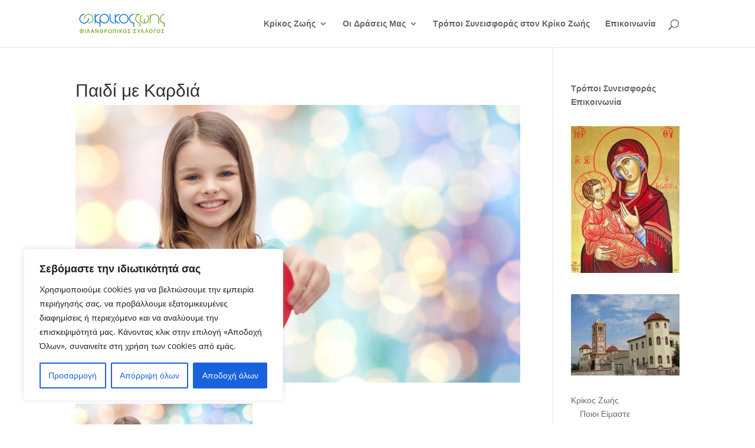

--- FILE ---
content_type: text/css
request_url: https://www.krikoszois.org/wp-content/themes/altermarket/style.css?ver=4.27.5
body_size: 158
content:
/* 
 Theme Name:     AlterMarket
 Author:         ILIAS ANTONOPOULOS
 Author URI:     https://www.altermarket.com
 Template:       Divi
 Version:        v 1.0.1
 Description:   A Child Theme built using the elegantmarketplace.com Child theme maker
Developed by Andrew Palmer for Elegant Marketplace www.elegantmarketplace.com Free to use and duplicate as many times as you like
 Wordpress Version: 4.8.1
*/ 


/* ----------- PUT YOUR CUSTOM CSS BELOW THIS LINE -- DO NOT EDIT ABOVE THIS LINE --------------------------- */ 
strong.bluetext{
color: #017bde;
font-size: 1.2em;
}

/* MAIN MENU SETTINGS */
#top-menu ul.sub-menu li.menu-item a{
line-height: 1.2em;
}
#top-menu li li {
margin: 0;
padding: 0 5px;
}
#top-menu li li a {
width: 300px;
padding: 6px 5px;
}
#top-menu ul.sub-menu{
width: 300px;
}



